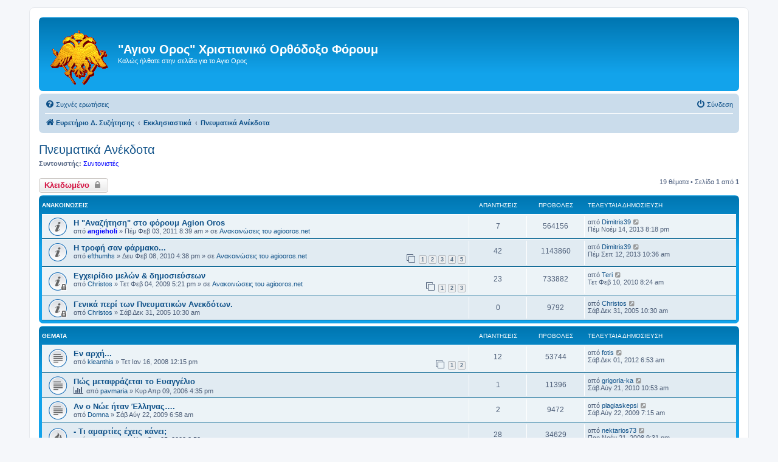

--- FILE ---
content_type: text/html; charset=UTF-8
request_url: https://agiooros.net/forum/viewforum.php?f=15&sid=d60d75b11b907af55a771a437a000d06
body_size: 14487
content:
<!DOCTYPE html>
<html dir="ltr" lang="el">
<head>
<meta charset="utf-8" />
<meta http-equiv="X-UA-Compatible" content="IE=edge">
<meta name="viewport" content="width=device-width, initial-scale=1" />

<title>Πνευματικά Ανέκδοτα - &quot;Αγιον Ορος&quot; Χριστιανικό Ορθόδοξο Φόρουμ</title>

	<link rel="alternate" type="application/atom+xml" title="Τροφοδοσία - &quot;Αγιον Ορος&quot; Χριστιανικό Ορθόδοξο Φόρουμ" href="/forum/app.php/feed?sid=16a1be9ed3ea62ce42cf6496834e3e31">			<link rel="alternate" type="application/atom+xml" title="Τροφοδοσία - Νέα Θέματα" href="/forum/app.php/feed/topics?sid=16a1be9ed3ea62ce42cf6496834e3e31">		<link rel="alternate" type="application/atom+xml" title="Τροφοδοσία - Δ. Συζήτηση - Πνευματικά Ανέκδοτα" href="/forum/app.php/feed/forum/15?sid=16a1be9ed3ea62ce42cf6496834e3e31">		
	<link rel="canonical" href="https://agiooros.net/forum/viewforum.php?f=15">

<!--
	phpBB style name: prosilver
	Based on style:   prosilver (this is the default phpBB3 style)
	Original author:  Tom Beddard ( http://www.subBlue.com/ )
	Modified by:
-->

<link href="./assets/css/font-awesome.min.css?assets_version=85" rel="stylesheet">
<link href="./styles/prosilver/theme/stylesheet.css?assets_version=85" rel="stylesheet">
<link href="./styles/prosilver/theme/el/stylesheet.css?assets_version=85" rel="stylesheet">




<!--[if lte IE 9]>
	<link href="./styles/prosilver/theme/tweaks.css?assets_version=85" rel="stylesheet">
<![endif]-->




<link rel="shortcut icon" href="https://agiooros.net/forum/favicon.ico" />
</head>
<body id="phpbb" class="nojs notouch section-viewforum ltr ">


<div id="wrap" class="wrap">
	<a id="top" class="top-anchor" accesskey="t"></a>
	<div id="page-header">
		<div class="headerbar" role="banner">
					<div class="inner">

			<div id="site-description" class="site-description">
		<a id="logo" class="logo" href="./index.php?sid=16a1be9ed3ea62ce42cf6496834e3e31" title="Ευρετήριο Δ. Συζήτησης">
					<span class="site_logo"></span>
				</a><br><br>
				<h1>&quot;Αγιον Ορος&quot; Χριστιανικό Ορθόδοξο Φόρουμ</h1>
				<p>Καλώς ήλθατε στην σελίδα για το Αγιο Ορος</p>
				<p class="skiplink"><a href="#start_here">Μετάβαση στο περιεχόμενο</a></p>
			</div>

									
			</div>
					</div>
				<div class="navbar" role="navigation">
	<div class="inner">

	<ul id="nav-main" class="nav-main linklist" role="menubar">

		<li id="quick-links" class="quick-links dropdown-container responsive-menu hidden" data-skip-responsive="true">
			<a href="#" class="dropdown-trigger">
				<i class="icon fa-bars fa-fw" aria-hidden="true"></i><span>Γρήγορες συνδέσεις</span>
			</a>
			<div class="dropdown">
				<div class="pointer"><div class="pointer-inner"></div></div>
				<ul class="dropdown-contents" role="menu">
					
					
										<li class="separator"></li>

									</ul>
			</div>
		</li>

				<li data-skip-responsive="true">
			<a href="/forum/app.php/help/faq?sid=16a1be9ed3ea62ce42cf6496834e3e31" rel="help" title="Συνήθεις ερωτήσεις" role="menuitem">
				<i class="icon fa-question-circle fa-fw" aria-hidden="true"></i><span>Συχνές ερωτήσεις</span>
			</a>
		</li>
						
			<li class="rightside"  data-skip-responsive="true">
			<a href="./ucp.php?mode=login&amp;redirect=viewforum.php%3Ff%3D15&amp;sid=16a1be9ed3ea62ce42cf6496834e3e31" title="Σύνδεση" accesskey="x" role="menuitem">
				<i class="icon fa-power-off fa-fw" aria-hidden="true"></i><span>Σύνδεση</span>
			</a>
		</li>
						</ul>

	<ul id="nav-breadcrumbs" class="nav-breadcrumbs linklist navlinks" role="menubar">
				
		
		<li class="breadcrumbs" itemscope itemtype="https://schema.org/BreadcrumbList">

			
							<span class="crumb" itemtype="https://schema.org/ListItem" itemprop="itemListElement" itemscope><a itemprop="item" href="./index.php?sid=16a1be9ed3ea62ce42cf6496834e3e31" accesskey="h" data-navbar-reference="index"><i class="icon fa-home fa-fw"></i><span itemprop="name">Ευρετήριο Δ. Συζήτησης</span></a><meta itemprop="position" content="1" /></span>

											
								<span class="crumb" itemtype="https://schema.org/ListItem" itemprop="itemListElement" itemscope data-forum-id="71"><a itemprop="item" href="./viewforum.php?f=71&amp;sid=16a1be9ed3ea62ce42cf6496834e3e31"><span itemprop="name">Εκκλησιαστικά</span></a><meta itemprop="position" content="2" /></span>
															
								<span class="crumb" itemtype="https://schema.org/ListItem" itemprop="itemListElement" itemscope data-forum-id="15"><a itemprop="item" href="./viewforum.php?f=15&amp;sid=16a1be9ed3ea62ce42cf6496834e3e31"><span itemprop="name">Πνευματικά Ανέκδοτα</span></a><meta itemprop="position" content="3" /></span>
							
					</li>

		
			</ul>

	</div>
</div>
	</div>

	
	<a id="start_here" class="anchor"></a>
	<div id="page-body" class="page-body" role="main">
		
		<h2 class="forum-title"><a href="./viewforum.php?f=15&amp;sid=16a1be9ed3ea62ce42cf6496834e3e31">Πνευματικά Ανέκδοτα</a></h2>
<div>
	<!-- NOTE: remove the style="display: none" when you want to have the forum description on the forum body -->
	<div style="display: none !important;">θεματική ενότητα με Πνευματικά Ανέκδοτα.<br /></div>	<p><strong>Συντονιστής:</strong> <a style="color:#0000FF;" href="./memberlist.php?mode=group&amp;g=7&amp;sid=16a1be9ed3ea62ce42cf6496834e3e31">Συντονιστές</a></p></div>



	<div class="action-bar bar-top">

				
		<a href="./posting.php?mode=post&amp;f=15&amp;sid=16a1be9ed3ea62ce42cf6496834e3e31" class="button" title="Κλειδωμένη Δ. Συζήτηση">
							<span>Κλειδωμένο</span> <i class="icon fa-lock fa-fw" aria-hidden="true"></i>
					</a>
				
	
	<div class="pagination">
				19 θέματα
					&bull; Σελίδα <strong>1</strong> από <strong>1</strong>
			</div>

	</div>




	
			<div class="forumbg announcement">
		<div class="inner">
		<ul class="topiclist">
			<li class="header">
				<dl class="row-item">
					<dt><div class="list-inner">Ανακοινώσεις</div></dt>
					<dd class="posts">Απαντήσεις</dd>
					<dd class="views">Προβολές</dd>
					<dd class="lastpost"><span>Τελευταία δημοσίευση</span></dd>
				</dl>
			</li>
		</ul>
		<ul class="topiclist topics">
	
				<li class="row bg1 global-announce">
						<dl class="row-item global_read">
				<dt title="Δεν υπάρχουν μη αναγνωσμένες δημοσιεύσεις">
										<div class="list-inner">
																		<a href="./viewtopic.php?t=14915&amp;sid=16a1be9ed3ea62ce42cf6496834e3e31" class="topictitle">Η &quot;Αναζήτηση&quot; στο φόρουμ Agion Oros</a>																								<br />
						
												<div class="responsive-show" style="display: none;">
							Τελευταία δημοσίευση από <a href="./memberlist.php?mode=viewprofile&amp;u=3295&amp;sid=16a1be9ed3ea62ce42cf6496834e3e31" class="username">Dimitris39</a> &laquo; <a href="./viewtopic.php?p=228087&amp;sid=16a1be9ed3ea62ce42cf6496834e3e31#p228087" title="Μετάβαση στην τελευταία δημοσίευση"><time datetime="2013-11-14T20:18:31+00:00">Πέμ Νοέμ 14, 2013 8:18 pm</time></a>
							<br />Δημοσιεύτηκε σε <a href="./viewforum.php?f=1&amp;sid=16a1be9ed3ea62ce42cf6496834e3e31">Ανακοινώσεις του agiooros.net</a>						</div>
														<span class="responsive-show left-box" style="display: none;">Απαντήσεις: <strong>7</strong></span>
													
						<div class="topic-poster responsive-hide left-box">
																												από <a href="./memberlist.php?mode=viewprofile&amp;u=3266&amp;sid=16a1be9ed3ea62ce42cf6496834e3e31" style="color: #0000FF;" class="username-coloured">angieholi</a> &raquo; <time datetime="2011-02-03T08:39:55+00:00">Πέμ Φεβ 03, 2011 8:39 am</time>
														 &raquo; σε <a href="./viewforum.php?f=1&amp;sid=16a1be9ed3ea62ce42cf6496834e3e31">Ανακοινώσεις του agiooros.net</a>						</div>

						
											</div>
				</dt>
				<dd class="posts">7 <dfn>Απαντήσεις</dfn></dd>
				<dd class="views">564156 <dfn>Προβολές</dfn></dd>
				<dd class="lastpost">
					<span><dfn>Τελευταία δημοσίευση </dfn>από <a href="./memberlist.php?mode=viewprofile&amp;u=3295&amp;sid=16a1be9ed3ea62ce42cf6496834e3e31" class="username">Dimitris39</a>													<a href="./viewtopic.php?p=228087&amp;sid=16a1be9ed3ea62ce42cf6496834e3e31#p228087" title="Μετάβαση στην τελευταία δημοσίευση">
								<i class="icon fa-external-link-square fa-fw icon-lightgray icon-md" aria-hidden="true"></i><span class="sr-only"></span>
							</a>
												<br /><time datetime="2013-11-14T20:18:31+00:00">Πέμ Νοέμ 14, 2013 8:18 pm</time>
					</span>
				</dd>
			</dl>
					</li>
		
	

	
	
				<li class="row bg2 global-announce">
						<dl class="row-item global_read">
				<dt title="Δεν υπάρχουν μη αναγνωσμένες δημοσιεύσεις">
										<div class="list-inner">
																		<a href="./viewtopic.php?t=12364&amp;sid=16a1be9ed3ea62ce42cf6496834e3e31" class="topictitle">H τροφή σαν φάρμακο...</a>																								<br />
						
												<div class="responsive-show" style="display: none;">
							Τελευταία δημοσίευση από <a href="./memberlist.php?mode=viewprofile&amp;u=3295&amp;sid=16a1be9ed3ea62ce42cf6496834e3e31" class="username">Dimitris39</a> &laquo; <a href="./viewtopic.php?p=225613&amp;sid=16a1be9ed3ea62ce42cf6496834e3e31#p225613" title="Μετάβαση στην τελευταία δημοσίευση"><time datetime="2013-09-12T10:36:03+00:00">Πέμ Σεπ 12, 2013 10:36 am</time></a>
							<br />Δημοσιεύτηκε σε <a href="./viewforum.php?f=1&amp;sid=16a1be9ed3ea62ce42cf6496834e3e31">Ανακοινώσεις του agiooros.net</a>						</div>
														<span class="responsive-show left-box" style="display: none;">Απαντήσεις: <strong>42</strong></span>
													
						<div class="topic-poster responsive-hide left-box">
																												από <a href="./memberlist.php?mode=viewprofile&amp;u=1312&amp;sid=16a1be9ed3ea62ce42cf6496834e3e31" class="username">efthumhs</a> &raquo; <time datetime="2010-02-08T16:38:20+00:00">Δευ Φεβ 08, 2010 4:38 pm</time>
														 &raquo; σε <a href="./viewforum.php?f=1&amp;sid=16a1be9ed3ea62ce42cf6496834e3e31">Ανακοινώσεις του agiooros.net</a>						</div>

												<div class="pagination">
							<span><i class="icon fa-clone fa-fw" aria-hidden="true"></i></span>
							<ul>
															<li><a class="button" href="./viewtopic.php?t=12364&amp;sid=16a1be9ed3ea62ce42cf6496834e3e31">1</a></li>
																							<li><a class="button" href="./viewtopic.php?t=12364&amp;sid=16a1be9ed3ea62ce42cf6496834e3e31&amp;start=10">2</a></li>
																							<li><a class="button" href="./viewtopic.php?t=12364&amp;sid=16a1be9ed3ea62ce42cf6496834e3e31&amp;start=20">3</a></li>
																							<li><a class="button" href="./viewtopic.php?t=12364&amp;sid=16a1be9ed3ea62ce42cf6496834e3e31&amp;start=30">4</a></li>
																							<li><a class="button" href="./viewtopic.php?t=12364&amp;sid=16a1be9ed3ea62ce42cf6496834e3e31&amp;start=40">5</a></li>
																																													</ul>
						</div>
						
											</div>
				</dt>
				<dd class="posts">42 <dfn>Απαντήσεις</dfn></dd>
				<dd class="views">1143860 <dfn>Προβολές</dfn></dd>
				<dd class="lastpost">
					<span><dfn>Τελευταία δημοσίευση </dfn>από <a href="./memberlist.php?mode=viewprofile&amp;u=3295&amp;sid=16a1be9ed3ea62ce42cf6496834e3e31" class="username">Dimitris39</a>													<a href="./viewtopic.php?p=225613&amp;sid=16a1be9ed3ea62ce42cf6496834e3e31#p225613" title="Μετάβαση στην τελευταία δημοσίευση">
								<i class="icon fa-external-link-square fa-fw icon-lightgray icon-md" aria-hidden="true"></i><span class="sr-only"></span>
							</a>
												<br /><time datetime="2013-09-12T10:36:03+00:00">Πέμ Σεπ 12, 2013 10:36 am</time>
					</span>
				</dd>
			</dl>
					</li>
		
	

	
	
				<li class="row bg1 global-announce">
						<dl class="row-item global_read_locked">
				<dt title="Αυτό το θέμα είναι κλειδωμένο, δεν μπορείτε να επεξεργαστείτε δημοσιεύσεις ή να προβείτε σε περαιτέρω απαντήσεις.">
										<div class="list-inner">
																		<a href="./viewtopic.php?t=8526&amp;sid=16a1be9ed3ea62ce42cf6496834e3e31" class="topictitle">Εγχειρίδιο μελών &amp; δημοσιεύσεων</a>																								<br />
						
												<div class="responsive-show" style="display: none;">
							Τελευταία δημοσίευση από <a href="./memberlist.php?mode=viewprofile&amp;u=2602&amp;sid=16a1be9ed3ea62ce42cf6496834e3e31" class="username">Teri</a> &laquo; <a href="./viewtopic.php?p=142519&amp;sid=16a1be9ed3ea62ce42cf6496834e3e31#p142519" title="Μετάβαση στην τελευταία δημοσίευση"><time datetime="2010-02-10T08:24:37+00:00">Τετ Φεβ 10, 2010 8:24 am</time></a>
							<br />Δημοσιεύτηκε σε <a href="./viewforum.php?f=1&amp;sid=16a1be9ed3ea62ce42cf6496834e3e31">Ανακοινώσεις του agiooros.net</a>						</div>
														<span class="responsive-show left-box" style="display: none;">Απαντήσεις: <strong>23</strong></span>
													
						<div class="topic-poster responsive-hide left-box">
																												από <a href="./memberlist.php?mode=viewprofile&amp;u=60&amp;sid=16a1be9ed3ea62ce42cf6496834e3e31" class="username">Christos</a> &raquo; <time datetime="2009-02-04T17:21:08+00:00">Τετ Φεβ 04, 2009 5:21 pm</time>
														 &raquo; σε <a href="./viewforum.php?f=1&amp;sid=16a1be9ed3ea62ce42cf6496834e3e31">Ανακοινώσεις του agiooros.net</a>						</div>

												<div class="pagination">
							<span><i class="icon fa-clone fa-fw" aria-hidden="true"></i></span>
							<ul>
															<li><a class="button" href="./viewtopic.php?t=8526&amp;sid=16a1be9ed3ea62ce42cf6496834e3e31">1</a></li>
																							<li><a class="button" href="./viewtopic.php?t=8526&amp;sid=16a1be9ed3ea62ce42cf6496834e3e31&amp;start=10">2</a></li>
																							<li><a class="button" href="./viewtopic.php?t=8526&amp;sid=16a1be9ed3ea62ce42cf6496834e3e31&amp;start=20">3</a></li>
																																													</ul>
						</div>
						
											</div>
				</dt>
				<dd class="posts">23 <dfn>Απαντήσεις</dfn></dd>
				<dd class="views">733882 <dfn>Προβολές</dfn></dd>
				<dd class="lastpost">
					<span><dfn>Τελευταία δημοσίευση </dfn>από <a href="./memberlist.php?mode=viewprofile&amp;u=2602&amp;sid=16a1be9ed3ea62ce42cf6496834e3e31" class="username">Teri</a>													<a href="./viewtopic.php?p=142519&amp;sid=16a1be9ed3ea62ce42cf6496834e3e31#p142519" title="Μετάβαση στην τελευταία δημοσίευση">
								<i class="icon fa-external-link-square fa-fw icon-lightgray icon-md" aria-hidden="true"></i><span class="sr-only"></span>
							</a>
												<br /><time datetime="2010-02-10T08:24:37+00:00">Τετ Φεβ 10, 2010 8:24 am</time>
					</span>
				</dd>
			</dl>
					</li>
		
	

	
	
				<li class="row bg2 announce">
						<dl class="row-item announce_read_locked">
				<dt title="Αυτό το θέμα είναι κλειδωμένο, δεν μπορείτε να επεξεργαστείτε δημοσιεύσεις ή να προβείτε σε περαιτέρω απαντήσεις.">
										<div class="list-inner">
																		<a href="./viewtopic.php?t=223&amp;sid=16a1be9ed3ea62ce42cf6496834e3e31" class="topictitle">Γενικά περί των Πνευματικών Ανεκδότων.</a>																								<br />
						
												<div class="responsive-show" style="display: none;">
							Τελευταία δημοσίευση από <a href="./memberlist.php?mode=viewprofile&amp;u=60&amp;sid=16a1be9ed3ea62ce42cf6496834e3e31" class="username">Christos</a> &laquo; <a href="./viewtopic.php?p=1183&amp;sid=16a1be9ed3ea62ce42cf6496834e3e31#p1183" title="Μετάβαση στην τελευταία δημοσίευση"><time datetime="2005-12-31T10:30:27+00:00">Σάβ Δεκ 31, 2005 10:30 am</time></a>
													</div>
													
						<div class="topic-poster responsive-hide left-box">
																												από <a href="./memberlist.php?mode=viewprofile&amp;u=60&amp;sid=16a1be9ed3ea62ce42cf6496834e3e31" class="username">Christos</a> &raquo; <time datetime="2005-12-31T10:30:27+00:00">Σάβ Δεκ 31, 2005 10:30 am</time>
																				</div>

						
											</div>
				</dt>
				<dd class="posts">0 <dfn>Απαντήσεις</dfn></dd>
				<dd class="views">9792 <dfn>Προβολές</dfn></dd>
				<dd class="lastpost">
					<span><dfn>Τελευταία δημοσίευση </dfn>από <a href="./memberlist.php?mode=viewprofile&amp;u=60&amp;sid=16a1be9ed3ea62ce42cf6496834e3e31" class="username">Christos</a>													<a href="./viewtopic.php?p=1183&amp;sid=16a1be9ed3ea62ce42cf6496834e3e31#p1183" title="Μετάβαση στην τελευταία δημοσίευση">
								<i class="icon fa-external-link-square fa-fw icon-lightgray icon-md" aria-hidden="true"></i><span class="sr-only"></span>
							</a>
												<br /><time datetime="2005-12-31T10:30:27+00:00">Σάβ Δεκ 31, 2005 10:30 am</time>
					</span>
				</dd>
			</dl>
					</li>
		
	

			</ul>
		</div>
	</div>
	
			<div class="forumbg">
		<div class="inner">
		<ul class="topiclist">
			<li class="header">
				<dl class="row-item">
					<dt><div class="list-inner">Θέματα</div></dt>
					<dd class="posts">Απαντήσεις</dd>
					<dd class="views">Προβολές</dd>
					<dd class="lastpost"><span>Τελευταία δημοσίευση</span></dd>
				</dl>
			</li>
		</ul>
		<ul class="topiclist topics">
	
				<li class="row bg1">
						<dl class="row-item topic_read">
				<dt title="Δεν υπάρχουν μη αναγνωσμένες δημοσιεύσεις">
										<div class="list-inner">
																		<a href="./viewtopic.php?t=5257&amp;sid=16a1be9ed3ea62ce42cf6496834e3e31" class="topictitle">Εν αρχή...</a>																								<br />
						
												<div class="responsive-show" style="display: none;">
							Τελευταία δημοσίευση από <a href="./memberlist.php?mode=viewprofile&amp;u=3464&amp;sid=16a1be9ed3ea62ce42cf6496834e3e31" class="username">fotis</a> &laquo; <a href="./viewtopic.php?p=212914&amp;sid=16a1be9ed3ea62ce42cf6496834e3e31#p212914" title="Μετάβαση στην τελευταία δημοσίευση"><time datetime="2012-12-01T06:53:31+00:00">Σάβ Δεκ 01, 2012 6:53 am</time></a>
													</div>
														<span class="responsive-show left-box" style="display: none;">Απαντήσεις: <strong>12</strong></span>
													
						<div class="topic-poster responsive-hide left-box">
																												από <a href="./memberlist.php?mode=viewprofile&amp;u=1361&amp;sid=16a1be9ed3ea62ce42cf6496834e3e31" class="username">kleanthis</a> &raquo; <time datetime="2008-01-16T12:15:54+00:00">Τετ Ιαν 16, 2008 12:15 pm</time>
																				</div>

												<div class="pagination">
							<span><i class="icon fa-clone fa-fw" aria-hidden="true"></i></span>
							<ul>
															<li><a class="button" href="./viewtopic.php?t=5257&amp;sid=16a1be9ed3ea62ce42cf6496834e3e31">1</a></li>
																							<li><a class="button" href="./viewtopic.php?t=5257&amp;sid=16a1be9ed3ea62ce42cf6496834e3e31&amp;start=10">2</a></li>
																																													</ul>
						</div>
						
											</div>
				</dt>
				<dd class="posts">12 <dfn>Απαντήσεις</dfn></dd>
				<dd class="views">53744 <dfn>Προβολές</dfn></dd>
				<dd class="lastpost">
					<span><dfn>Τελευταία δημοσίευση </dfn>από <a href="./memberlist.php?mode=viewprofile&amp;u=3464&amp;sid=16a1be9ed3ea62ce42cf6496834e3e31" class="username">fotis</a>													<a href="./viewtopic.php?p=212914&amp;sid=16a1be9ed3ea62ce42cf6496834e3e31#p212914" title="Μετάβαση στην τελευταία δημοσίευση">
								<i class="icon fa-external-link-square fa-fw icon-lightgray icon-md" aria-hidden="true"></i><span class="sr-only"></span>
							</a>
												<br /><time datetime="2012-12-01T06:53:31+00:00">Σάβ Δεκ 01, 2012 6:53 am</time>
					</span>
				</dd>
			</dl>
					</li>
		
	

	
	
				<li class="row bg2">
						<dl class="row-item topic_read">
				<dt title="Δεν υπάρχουν μη αναγνωσμένες δημοσιεύσεις">
										<div class="list-inner">
																		<a href="./viewtopic.php?t=551&amp;sid=16a1be9ed3ea62ce42cf6496834e3e31" class="topictitle">Πώς μεταφράζεται το Ευαγγέλιο</a>																								<br />
						
												<div class="responsive-show" style="display: none;">
							Τελευταία δημοσίευση από <a href="./memberlist.php?mode=viewprofile&amp;u=3234&amp;sid=16a1be9ed3ea62ce42cf6496834e3e31" class="username">grigoria-ka</a> &laquo; <a href="./viewtopic.php?p=156146&amp;sid=16a1be9ed3ea62ce42cf6496834e3e31#p156146" title="Μετάβαση στην τελευταία δημοσίευση"><time datetime="2010-08-21T10:53:57+00:00">Σάβ Αύγ 21, 2010 10:53 am</time></a>
													</div>
														<span class="responsive-show left-box" style="display: none;">Απαντήσεις: <strong>1</strong></span>
													
						<div class="topic-poster responsive-hide left-box">
							<i class="icon fa-bar-chart fa-fw" aria-hidden="true"></i>																					από <a href="./memberlist.php?mode=viewprofile&amp;u=309&amp;sid=16a1be9ed3ea62ce42cf6496834e3e31" class="username">pavmaria</a> &raquo; <time datetime="2006-04-09T16:35:08+00:00">Κυρ Απρ 09, 2006 4:35 pm</time>
																				</div>

						
											</div>
				</dt>
				<dd class="posts">1 <dfn>Απαντήσεις</dfn></dd>
				<dd class="views">11396 <dfn>Προβολές</dfn></dd>
				<dd class="lastpost">
					<span><dfn>Τελευταία δημοσίευση </dfn>από <a href="./memberlist.php?mode=viewprofile&amp;u=3234&amp;sid=16a1be9ed3ea62ce42cf6496834e3e31" class="username">grigoria-ka</a>													<a href="./viewtopic.php?p=156146&amp;sid=16a1be9ed3ea62ce42cf6496834e3e31#p156146" title="Μετάβαση στην τελευταία δημοσίευση">
								<i class="icon fa-external-link-square fa-fw icon-lightgray icon-md" aria-hidden="true"></i><span class="sr-only"></span>
							</a>
												<br /><time datetime="2010-08-21T10:53:57+00:00">Σάβ Αύγ 21, 2010 10:53 am</time>
					</span>
				</dd>
			</dl>
					</li>
		
	

	
	
				<li class="row bg1">
						<dl class="row-item topic_read">
				<dt title="Δεν υπάρχουν μη αναγνωσμένες δημοσιεύσεις">
										<div class="list-inner">
																		<a href="./viewtopic.php?t=10489&amp;sid=16a1be9ed3ea62ce42cf6496834e3e31" class="topictitle">Aν ο Νώε ήταν Έλληνας….</a>																								<br />
						
												<div class="responsive-show" style="display: none;">
							Τελευταία δημοσίευση από <a href="./memberlist.php?mode=viewprofile&amp;u=2060&amp;sid=16a1be9ed3ea62ce42cf6496834e3e31" class="username">plagiaskepsi</a> &laquo; <a href="./viewtopic.php?p=124954&amp;sid=16a1be9ed3ea62ce42cf6496834e3e31#p124954" title="Μετάβαση στην τελευταία δημοσίευση"><time datetime="2009-08-22T07:15:41+00:00">Σάβ Αύγ 22, 2009 7:15 am</time></a>
													</div>
														<span class="responsive-show left-box" style="display: none;">Απαντήσεις: <strong>2</strong></span>
													
						<div class="topic-poster responsive-hide left-box">
																												από <a href="./memberlist.php?mode=viewprofile&amp;u=713&amp;sid=16a1be9ed3ea62ce42cf6496834e3e31" class="username">Domna</a> &raquo; <time datetime="2009-08-22T06:58:11+00:00">Σάβ Αύγ 22, 2009 6:58 am</time>
																				</div>

						
											</div>
				</dt>
				<dd class="posts">2 <dfn>Απαντήσεις</dfn></dd>
				<dd class="views">9472 <dfn>Προβολές</dfn></dd>
				<dd class="lastpost">
					<span><dfn>Τελευταία δημοσίευση </dfn>από <a href="./memberlist.php?mode=viewprofile&amp;u=2060&amp;sid=16a1be9ed3ea62ce42cf6496834e3e31" class="username">plagiaskepsi</a>													<a href="./viewtopic.php?p=124954&amp;sid=16a1be9ed3ea62ce42cf6496834e3e31#p124954" title="Μετάβαση στην τελευταία δημοσίευση">
								<i class="icon fa-external-link-square fa-fw icon-lightgray icon-md" aria-hidden="true"></i><span class="sr-only"></span>
							</a>
												<br /><time datetime="2009-08-22T07:15:41+00:00">Σάβ Αύγ 22, 2009 7:15 am</time>
					</span>
				</dd>
			</dl>
					</li>
		
	

	
	
				<li class="row bg2">
						<dl class="row-item topic_read_hot">
				<dt title="Δεν υπάρχουν μη αναγνωσμένες δημοσιεύσεις">
										<div class="list-inner">
																		<a href="./viewtopic.php?t=7319&amp;sid=16a1be9ed3ea62ce42cf6496834e3e31" class="topictitle">- Τι αμαρτίες έχεις κάνει;</a>																								<br />
						
												<div class="responsive-show" style="display: none;">
							Τελευταία δημοσίευση από <a href="./memberlist.php?mode=viewprofile&amp;u=467&amp;sid=16a1be9ed3ea62ce42cf6496834e3e31" class="username">nektarios73</a> &laquo; <a href="./viewtopic.php?p=91572&amp;sid=16a1be9ed3ea62ce42cf6496834e3e31#p91572" title="Μετάβαση στην τελευταία δημοσίευση"><time datetime="2008-11-21T21:31:08+00:00">Παρ Νοέμ 21, 2008 9:31 pm</time></a>
													</div>
														<span class="responsive-show left-box" style="display: none;">Απαντήσεις: <strong>28</strong></span>
													
						<div class="topic-poster responsive-hide left-box">
																												από <a href="./memberlist.php?mode=viewprofile&amp;u=2705&amp;sid=16a1be9ed3ea62ce42cf6496834e3e31" class="username">panosgreece</a> &raquo; <time datetime="2008-10-05T15:53:53+00:00">Κυρ Οκτ 05, 2008 3:53 pm</time>
																				</div>

												<div class="pagination">
							<span><i class="icon fa-clone fa-fw" aria-hidden="true"></i></span>
							<ul>
															<li><a class="button" href="./viewtopic.php?t=7319&amp;sid=16a1be9ed3ea62ce42cf6496834e3e31">1</a></li>
																							<li><a class="button" href="./viewtopic.php?t=7319&amp;sid=16a1be9ed3ea62ce42cf6496834e3e31&amp;start=10">2</a></li>
																							<li><a class="button" href="./viewtopic.php?t=7319&amp;sid=16a1be9ed3ea62ce42cf6496834e3e31&amp;start=20">3</a></li>
																																													</ul>
						</div>
						
											</div>
				</dt>
				<dd class="posts">28 <dfn>Απαντήσεις</dfn></dd>
				<dd class="views">34629 <dfn>Προβολές</dfn></dd>
				<dd class="lastpost">
					<span><dfn>Τελευταία δημοσίευση </dfn>από <a href="./memberlist.php?mode=viewprofile&amp;u=467&amp;sid=16a1be9ed3ea62ce42cf6496834e3e31" class="username">nektarios73</a>													<a href="./viewtopic.php?p=91572&amp;sid=16a1be9ed3ea62ce42cf6496834e3e31#p91572" title="Μετάβαση στην τελευταία δημοσίευση">
								<i class="icon fa-external-link-square fa-fw icon-lightgray icon-md" aria-hidden="true"></i><span class="sr-only"></span>
							</a>
												<br /><time datetime="2008-11-21T21:31:08+00:00">Παρ Νοέμ 21, 2008 9:31 pm</time>
					</span>
				</dd>
			</dl>
					</li>
		
	

	
	
				<li class="row bg1">
						<dl class="row-item topic_read">
				<dt title="Δεν υπάρχουν μη αναγνωσμένες δημοσιεύσεις">
										<div class="list-inner">
																		<a href="./viewtopic.php?t=2251&amp;sid=16a1be9ed3ea62ce42cf6496834e3e31" class="topictitle">Ανέκδοτο: Η Ελληνική Κόλαση...</a>																								<br />
						
												<div class="responsive-show" style="display: none;">
							Τελευταία δημοσίευση από <a href="./memberlist.php?mode=viewprofile&amp;u=633&amp;sid=16a1be9ed3ea62ce42cf6496834e3e31" class="username">theodora</a> &laquo; <a href="./viewtopic.php?p=85619&amp;sid=16a1be9ed3ea62ce42cf6496834e3e31#p85619" title="Μετάβαση στην τελευταία δημοσίευση"><time datetime="2008-09-14T15:22:31+00:00">Κυρ Σεπ 14, 2008 3:22 pm</time></a>
													</div>
														<span class="responsive-show left-box" style="display: none;">Απαντήσεις: <strong>4</strong></span>
													
						<div class="topic-poster responsive-hide left-box">
																												από <a href="./memberlist.php?mode=viewprofile&amp;u=60&amp;sid=16a1be9ed3ea62ce42cf6496834e3e31" class="username">Christos</a> &raquo; <time datetime="2006-12-24T04:58:19+00:00">Κυρ Δεκ 24, 2006 4:58 am</time>
																				</div>

						
											</div>
				</dt>
				<dd class="posts">4 <dfn>Απαντήσεις</dfn></dd>
				<dd class="views">12690 <dfn>Προβολές</dfn></dd>
				<dd class="lastpost">
					<span><dfn>Τελευταία δημοσίευση </dfn>από <a href="./memberlist.php?mode=viewprofile&amp;u=633&amp;sid=16a1be9ed3ea62ce42cf6496834e3e31" class="username">theodora</a>													<a href="./viewtopic.php?p=85619&amp;sid=16a1be9ed3ea62ce42cf6496834e3e31#p85619" title="Μετάβαση στην τελευταία δημοσίευση">
								<i class="icon fa-external-link-square fa-fw icon-lightgray icon-md" aria-hidden="true"></i><span class="sr-only"></span>
							</a>
												<br /><time datetime="2008-09-14T15:22:31+00:00">Κυρ Σεπ 14, 2008 3:22 pm</time>
					</span>
				</dd>
			</dl>
					</li>
		
	

	
	
				<li class="row bg2">
						<dl class="row-item topic_read">
				<dt title="Δεν υπάρχουν μη αναγνωσμένες δημοσιεύσεις">
										<div class="list-inner">
																		<a href="./viewtopic.php?t=6704&amp;sid=16a1be9ed3ea62ce42cf6496834e3e31" class="topictitle">Ο Μοναχος και ο διαβολος</a>																								<br />
						
												<div class="responsive-show" style="display: none;">
							Τελευταία δημοσίευση από <a href="./memberlist.php?mode=viewprofile&amp;u=2228&amp;sid=16a1be9ed3ea62ce42cf6496834e3e31" class="username">thomas25</a> &laquo; <a href="./viewtopic.php?p=80816&amp;sid=16a1be9ed3ea62ce42cf6496834e3e31#p80816" title="Μετάβαση στην τελευταία δημοσίευση"><time datetime="2008-07-22T04:57:53+00:00">Τρί Ιούλ 22, 2008 4:57 am</time></a>
													</div>
														<span class="responsive-show left-box" style="display: none;">Απαντήσεις: <strong>11</strong></span>
													
						<div class="topic-poster responsive-hide left-box">
																												από <a href="./memberlist.php?mode=viewprofile&amp;u=2228&amp;sid=16a1be9ed3ea62ce42cf6496834e3e31" class="username">thomas25</a> &raquo; <time datetime="2008-07-21T16:35:55+00:00">Δευ Ιούλ 21, 2008 4:35 pm</time>
																				</div>

												<div class="pagination">
							<span><i class="icon fa-clone fa-fw" aria-hidden="true"></i></span>
							<ul>
															<li><a class="button" href="./viewtopic.php?t=6704&amp;sid=16a1be9ed3ea62ce42cf6496834e3e31">1</a></li>
																							<li><a class="button" href="./viewtopic.php?t=6704&amp;sid=16a1be9ed3ea62ce42cf6496834e3e31&amp;start=10">2</a></li>
																																													</ul>
						</div>
						
											</div>
				</dt>
				<dd class="posts">11 <dfn>Απαντήσεις</dfn></dd>
				<dd class="views">20233 <dfn>Προβολές</dfn></dd>
				<dd class="lastpost">
					<span><dfn>Τελευταία δημοσίευση </dfn>από <a href="./memberlist.php?mode=viewprofile&amp;u=2228&amp;sid=16a1be9ed3ea62ce42cf6496834e3e31" class="username">thomas25</a>													<a href="./viewtopic.php?p=80816&amp;sid=16a1be9ed3ea62ce42cf6496834e3e31#p80816" title="Μετάβαση στην τελευταία δημοσίευση">
								<i class="icon fa-external-link-square fa-fw icon-lightgray icon-md" aria-hidden="true"></i><span class="sr-only"></span>
							</a>
												<br /><time datetime="2008-07-22T04:57:53+00:00">Τρί Ιούλ 22, 2008 4:57 am</time>
					</span>
				</dd>
			</dl>
					</li>
		
	

	
	
				<li class="row bg1">
						<dl class="row-item topic_read">
				<dt title="Δεν υπάρχουν μη αναγνωσμένες δημοσιεύσεις">
										<div class="list-inner">
																		<a href="./viewtopic.php?t=6429&amp;sid=16a1be9ed3ea62ce42cf6496834e3e31" class="topictitle">Κάτι για το &quot;Μέσον&quot; (ανέκδοτο)</a>																								<br />
						
												<div class="responsive-show" style="display: none;">
							Τελευταία δημοσίευση από <a href="./memberlist.php?mode=viewprofile&amp;u=2060&amp;sid=16a1be9ed3ea62ce42cf6496834e3e31" class="username">plagiaskepsi</a> &laquo; <a href="./viewtopic.php?p=77039&amp;sid=16a1be9ed3ea62ce42cf6496834e3e31#p77039" title="Μετάβαση στην τελευταία δημοσίευση"><time datetime="2008-06-20T21:40:57+00:00">Παρ Ιουν 20, 2008 9:40 pm</time></a>
													</div>
														<span class="responsive-show left-box" style="display: none;">Απαντήσεις: <strong>1</strong></span>
													
						<div class="topic-poster responsive-hide left-box">
																												από <a href="./memberlist.php?mode=viewprofile&amp;u=2060&amp;sid=16a1be9ed3ea62ce42cf6496834e3e31" class="username">plagiaskepsi</a> &raquo; <time datetime="2008-06-20T21:38:43+00:00">Παρ Ιουν 20, 2008 9:38 pm</time>
																				</div>

						
											</div>
				</dt>
				<dd class="posts">1 <dfn>Απαντήσεις</dfn></dd>
				<dd class="views">9313 <dfn>Προβολές</dfn></dd>
				<dd class="lastpost">
					<span><dfn>Τελευταία δημοσίευση </dfn>από <a href="./memberlist.php?mode=viewprofile&amp;u=2060&amp;sid=16a1be9ed3ea62ce42cf6496834e3e31" class="username">plagiaskepsi</a>													<a href="./viewtopic.php?p=77039&amp;sid=16a1be9ed3ea62ce42cf6496834e3e31#p77039" title="Μετάβαση στην τελευταία δημοσίευση">
								<i class="icon fa-external-link-square fa-fw icon-lightgray icon-md" aria-hidden="true"></i><span class="sr-only"></span>
							</a>
												<br /><time datetime="2008-06-20T21:40:57+00:00">Παρ Ιουν 20, 2008 9:40 pm</time>
					</span>
				</dd>
			</dl>
					</li>
		
	

	
	
				<li class="row bg2">
						<dl class="row-item topic_read">
				<dt title="Δεν υπάρχουν μη αναγνωσμένες δημοσιεύσεις">
										<div class="list-inner">
																		<a href="./viewtopic.php?t=6412&amp;sid=16a1be9ed3ea62ce42cf6496834e3e31" class="topictitle">Για μια υπακοή ζούμε</a>																								<br />
						
												<div class="responsive-show" style="display: none;">
							Τελευταία δημοσίευση από <a href="./memberlist.php?mode=viewprofile&amp;u=2466&amp;sid=16a1be9ed3ea62ce42cf6496834e3e31" class="username">alithis</a> &laquo; <a href="./viewtopic.php?p=76955&amp;sid=16a1be9ed3ea62ce42cf6496834e3e31#p76955" title="Μετάβαση στην τελευταία δημοσίευση"><time datetime="2008-06-20T11:01:35+00:00">Παρ Ιουν 20, 2008 11:01 am</time></a>
													</div>
														<span class="responsive-show left-box" style="display: none;">Απαντήσεις: <strong>2</strong></span>
													
						<div class="topic-poster responsive-hide left-box">
																												από <a href="./memberlist.php?mode=viewprofile&amp;u=2060&amp;sid=16a1be9ed3ea62ce42cf6496834e3e31" class="username">plagiaskepsi</a> &raquo; <time datetime="2008-06-19T13:40:14+00:00">Πέμ Ιουν 19, 2008 1:40 pm</time>
																				</div>

						
											</div>
				</dt>
				<dd class="posts">2 <dfn>Απαντήσεις</dfn></dd>
				<dd class="views">10016 <dfn>Προβολές</dfn></dd>
				<dd class="lastpost">
					<span><dfn>Τελευταία δημοσίευση </dfn>από <a href="./memberlist.php?mode=viewprofile&amp;u=2466&amp;sid=16a1be9ed3ea62ce42cf6496834e3e31" class="username">alithis</a>													<a href="./viewtopic.php?p=76955&amp;sid=16a1be9ed3ea62ce42cf6496834e3e31#p76955" title="Μετάβαση στην τελευταία δημοσίευση">
								<i class="icon fa-external-link-square fa-fw icon-lightgray icon-md" aria-hidden="true"></i><span class="sr-only"></span>
							</a>
												<br /><time datetime="2008-06-20T11:01:35+00:00">Παρ Ιουν 20, 2008 11:01 am</time>
					</span>
				</dd>
			</dl>
					</li>
		
	

	
	
				<li class="row bg1">
						<dl class="row-item topic_read">
				<dt title="Δεν υπάρχουν μη αναγνωσμένες δημοσιεύσεις">
										<div class="list-inner">
																		<a href="./viewtopic.php?t=5914&amp;sid=16a1be9ed3ea62ce42cf6496834e3e31" class="topictitle">τεστ - με δίδαγμα...</a>																								<br />
						
												<div class="responsive-show" style="display: none;">
							Τελευταία δημοσίευση από <a href="./memberlist.php?mode=viewprofile&amp;u=1865&amp;sid=16a1be9ed3ea62ce42cf6496834e3e31" class="username">aposal</a> &laquo; <a href="./viewtopic.php?p=70881&amp;sid=16a1be9ed3ea62ce42cf6496834e3e31#p70881" title="Μετάβαση στην τελευταία δημοσίευση"><time datetime="2008-04-16T09:16:58+00:00">Τετ Απρ 16, 2008 9:16 am</time></a>
													</div>
														<span class="responsive-show left-box" style="display: none;">Απαντήσεις: <strong>4</strong></span>
													
						<div class="topic-poster responsive-hide left-box">
																												από <a href="./memberlist.php?mode=viewprofile&amp;u=2614&amp;sid=16a1be9ed3ea62ce42cf6496834e3e31" class="username">despinael</a> &raquo; <time datetime="2008-04-15T22:09:20+00:00">Τρί Απρ 15, 2008 10:09 pm</time>
																				</div>

						
											</div>
				</dt>
				<dd class="posts">4 <dfn>Απαντήσεις</dfn></dd>
				<dd class="views">12041 <dfn>Προβολές</dfn></dd>
				<dd class="lastpost">
					<span><dfn>Τελευταία δημοσίευση </dfn>από <a href="./memberlist.php?mode=viewprofile&amp;u=1865&amp;sid=16a1be9ed3ea62ce42cf6496834e3e31" class="username">aposal</a>													<a href="./viewtopic.php?p=70881&amp;sid=16a1be9ed3ea62ce42cf6496834e3e31#p70881" title="Μετάβαση στην τελευταία δημοσίευση">
								<i class="icon fa-external-link-square fa-fw icon-lightgray icon-md" aria-hidden="true"></i><span class="sr-only"></span>
							</a>
												<br /><time datetime="2008-04-16T09:16:58+00:00">Τετ Απρ 16, 2008 9:16 am</time>
					</span>
				</dd>
			</dl>
					</li>
		
	

	
	
				<li class="row bg2">
						<dl class="row-item topic_read">
				<dt title="Δεν υπάρχουν μη αναγνωσμένες δημοσιεύσεις">
										<div class="list-inner">
																		<a href="./viewtopic.php?t=5353&amp;sid=16a1be9ed3ea62ce42cf6496834e3e31" class="topictitle">ανέκδοτο - πώς λειτουργεί ένα φόρουμ</a>																								<br />
						
												<div class="responsive-show" style="display: none;">
							Τελευταία δημοσίευση από <a href="./memberlist.php?mode=viewprofile&amp;u=2495&amp;sid=16a1be9ed3ea62ce42cf6496834e3e31" class="username">Ierodiakonos</a> &laquo; <a href="./viewtopic.php?p=64169&amp;sid=16a1be9ed3ea62ce42cf6496834e3e31#p64169" title="Μετάβαση στην τελευταία δημοσίευση"><time datetime="2008-01-31T17:34:19+00:00">Πέμ Ιαν 31, 2008 5:34 pm</time></a>
													</div>
														<span class="responsive-show left-box" style="display: none;">Απαντήσεις: <strong>2</strong></span>
													
						<div class="topic-poster responsive-hide left-box">
																												από <a href="./memberlist.php?mode=viewprofile&amp;u=2140&amp;sid=16a1be9ed3ea62ce42cf6496834e3e31" class="username">vic</a> &raquo; <time datetime="2008-01-31T16:16:47+00:00">Πέμ Ιαν 31, 2008 4:16 pm</time>
																				</div>

						
											</div>
				</dt>
				<dd class="posts">2 <dfn>Απαντήσεις</dfn></dd>
				<dd class="views">9786 <dfn>Προβολές</dfn></dd>
				<dd class="lastpost">
					<span><dfn>Τελευταία δημοσίευση </dfn>από <a href="./memberlist.php?mode=viewprofile&amp;u=2495&amp;sid=16a1be9ed3ea62ce42cf6496834e3e31" class="username">Ierodiakonos</a>													<a href="./viewtopic.php?p=64169&amp;sid=16a1be9ed3ea62ce42cf6496834e3e31#p64169" title="Μετάβαση στην τελευταία δημοσίευση">
								<i class="icon fa-external-link-square fa-fw icon-lightgray icon-md" aria-hidden="true"></i><span class="sr-only"></span>
							</a>
												<br /><time datetime="2008-01-31T17:34:19+00:00">Πέμ Ιαν 31, 2008 5:34 pm</time>
					</span>
				</dd>
			</dl>
					</li>
		
	

	
	
				<li class="row bg1">
						<dl class="row-item topic_read">
				<dt title="Δεν υπάρχουν μη αναγνωσμένες δημοσιεύσεις">
										<div class="list-inner">
																		<a href="./viewtopic.php?t=1817&amp;sid=16a1be9ed3ea62ce42cf6496834e3e31" class="topictitle">Ανέκδοτο περί της Εκκλησιαστικής μας πραγματικότητας.</a>																								<br />
						
												<div class="responsive-show" style="display: none;">
							Τελευταία δημοσίευση από <a href="./memberlist.php?mode=viewprofile&amp;u=60&amp;sid=16a1be9ed3ea62ce42cf6496834e3e31" class="username">Christos</a> &laquo; <a href="./viewtopic.php?p=14513&amp;sid=16a1be9ed3ea62ce42cf6496834e3e31#p14513" title="Μετάβαση στην τελευταία δημοσίευση"><time datetime="2006-11-21T05:20:05+00:00">Τρί Νοέμ 21, 2006 5:20 am</time></a>
													</div>
													
						<div class="topic-poster responsive-hide left-box">
							<i class="icon fa-bar-chart fa-fw" aria-hidden="true"></i>																					από <a href="./memberlist.php?mode=viewprofile&amp;u=60&amp;sid=16a1be9ed3ea62ce42cf6496834e3e31" class="username">Christos</a> &raquo; <time datetime="2006-11-21T05:20:05+00:00">Τρί Νοέμ 21, 2006 5:20 am</time>
																				</div>

						
											</div>
				</dt>
				<dd class="posts">0 <dfn>Απαντήσεις</dfn></dd>
				<dd class="views">9495 <dfn>Προβολές</dfn></dd>
				<dd class="lastpost">
					<span><dfn>Τελευταία δημοσίευση </dfn>από <a href="./memberlist.php?mode=viewprofile&amp;u=60&amp;sid=16a1be9ed3ea62ce42cf6496834e3e31" class="username">Christos</a>													<a href="./viewtopic.php?p=14513&amp;sid=16a1be9ed3ea62ce42cf6496834e3e31#p14513" title="Μετάβαση στην τελευταία δημοσίευση">
								<i class="icon fa-external-link-square fa-fw icon-lightgray icon-md" aria-hidden="true"></i><span class="sr-only"></span>
							</a>
												<br /><time datetime="2006-11-21T05:20:05+00:00">Τρί Νοέμ 21, 2006 5:20 am</time>
					</span>
				</dd>
			</dl>
					</li>
		
	

	
	
				<li class="row bg2">
						<dl class="row-item topic_read">
				<dt title="Δεν υπάρχουν μη αναγνωσμένες δημοσιεύσεις">
										<div class="list-inner">
																		<a href="./viewtopic.php?t=1515&amp;sid=16a1be9ed3ea62ce42cf6496834e3e31" class="topictitle">Ανέκδοτο : Άλλα τα μέτρα του Θεού</a>																								<br />
						
												<div class="responsive-show" style="display: none;">
							Τελευταία δημοσίευση από <a href="./memberlist.php?mode=viewprofile&amp;u=1020&amp;sid=16a1be9ed3ea62ce42cf6496834e3e31" class="username">emilgr</a> &laquo; <a href="./viewtopic.php?p=10611&amp;sid=16a1be9ed3ea62ce42cf6496834e3e31#p10611" title="Μετάβαση στην τελευταία δημοσίευση"><time datetime="2006-10-17T16:11:47+00:00">Τρί Οκτ 17, 2006 4:11 pm</time></a>
													</div>
														<span class="responsive-show left-box" style="display: none;">Απαντήσεις: <strong>4</strong></span>
													
						<div class="topic-poster responsive-hide left-box">
																												από <a href="./memberlist.php?mode=viewprofile&amp;u=979&amp;sid=16a1be9ed3ea62ce42cf6496834e3e31" class="username">123</a> &raquo; <time datetime="2006-10-17T12:33:57+00:00">Τρί Οκτ 17, 2006 12:33 pm</time>
																				</div>

						
											</div>
				</dt>
				<dd class="posts">4 <dfn>Απαντήσεις</dfn></dd>
				<dd class="views">11046 <dfn>Προβολές</dfn></dd>
				<dd class="lastpost">
					<span><dfn>Τελευταία δημοσίευση </dfn>από <a href="./memberlist.php?mode=viewprofile&amp;u=1020&amp;sid=16a1be9ed3ea62ce42cf6496834e3e31" class="username">emilgr</a>													<a href="./viewtopic.php?p=10611&amp;sid=16a1be9ed3ea62ce42cf6496834e3e31#p10611" title="Μετάβαση στην τελευταία δημοσίευση">
								<i class="icon fa-external-link-square fa-fw icon-lightgray icon-md" aria-hidden="true"></i><span class="sr-only"></span>
							</a>
												<br /><time datetime="2006-10-17T16:11:47+00:00">Τρί Οκτ 17, 2006 4:11 pm</time>
					</span>
				</dd>
			</dl>
					</li>
		
	

	
	
				<li class="row bg1">
						<dl class="row-item topic_read">
				<dt title="Δεν υπάρχουν μη αναγνωσμένες δημοσιεύσεις">
										<div class="list-inner">
																		<a href="./viewtopic.php?t=887&amp;sid=16a1be9ed3ea62ce42cf6496834e3e31" class="topictitle">Ανέκδοτο: Η Άναρχη Ορθοδοξία.</a>																								<br />
						
												<div class="responsive-show" style="display: none;">
							Τελευταία δημοσίευση από <a href="./memberlist.php?mode=viewprofile&amp;u=60&amp;sid=16a1be9ed3ea62ce42cf6496834e3e31" class="username">Christos</a> &laquo; <a href="./viewtopic.php?p=5488&amp;sid=16a1be9ed3ea62ce42cf6496834e3e31#p5488" title="Μετάβαση στην τελευταία δημοσίευση"><time datetime="2006-06-23T15:24:20+00:00">Παρ Ιουν 23, 2006 3:24 pm</time></a>
													</div>
													
						<div class="topic-poster responsive-hide left-box">
							<i class="icon fa-bar-chart fa-fw" aria-hidden="true"></i>																					από <a href="./memberlist.php?mode=viewprofile&amp;u=60&amp;sid=16a1be9ed3ea62ce42cf6496834e3e31" class="username">Christos</a> &raquo; <time datetime="2006-06-23T15:24:20+00:00">Παρ Ιουν 23, 2006 3:24 pm</time>
																				</div>

						
											</div>
				</dt>
				<dd class="posts">0 <dfn>Απαντήσεις</dfn></dd>
				<dd class="views">9778 <dfn>Προβολές</dfn></dd>
				<dd class="lastpost">
					<span><dfn>Τελευταία δημοσίευση </dfn>από <a href="./memberlist.php?mode=viewprofile&amp;u=60&amp;sid=16a1be9ed3ea62ce42cf6496834e3e31" class="username">Christos</a>													<a href="./viewtopic.php?p=5488&amp;sid=16a1be9ed3ea62ce42cf6496834e3e31#p5488" title="Μετάβαση στην τελευταία δημοσίευση">
								<i class="icon fa-external-link-square fa-fw icon-lightgray icon-md" aria-hidden="true"></i><span class="sr-only"></span>
							</a>
												<br /><time datetime="2006-06-23T15:24:20+00:00">Παρ Ιουν 23, 2006 3:24 pm</time>
					</span>
				</dd>
			</dl>
					</li>
		
	

	
	
				<li class="row bg2">
						<dl class="row-item topic_read">
				<dt title="Δεν υπάρχουν μη αναγνωσμένες δημοσιεύσεις">
										<div class="list-inner">
																		<a href="./viewtopic.php?t=533&amp;sid=16a1be9ed3ea62ce42cf6496834e3e31" class="topictitle">Κοιμητήριο</a>																								<br />
						
												<div class="responsive-show" style="display: none;">
							Τελευταία δημοσίευση από <a href="./memberlist.php?mode=viewprofile&amp;u=234&amp;sid=16a1be9ed3ea62ce42cf6496834e3e31" class="username">Philokalikos</a> &laquo; <a href="./viewtopic.php?p=3781&amp;sid=16a1be9ed3ea62ce42cf6496834e3e31#p3781" title="Μετάβαση στην τελευταία δημοσίευση"><time datetime="2006-04-07T19:40:10+00:00">Παρ Απρ 07, 2006 7:40 pm</time></a>
													</div>
														<span class="responsive-show left-box" style="display: none;">Απαντήσεις: <strong>2</strong></span>
													
						<div class="topic-poster responsive-hide left-box">
																												από <a href="./memberlist.php?mode=viewprofile&amp;u=309&amp;sid=16a1be9ed3ea62ce42cf6496834e3e31" class="username">pavmaria</a> &raquo; <time datetime="2006-04-07T16:09:36+00:00">Παρ Απρ 07, 2006 4:09 pm</time>
																				</div>

						
											</div>
				</dt>
				<dd class="posts">2 <dfn>Απαντήσεις</dfn></dd>
				<dd class="views">11748 <dfn>Προβολές</dfn></dd>
				<dd class="lastpost">
					<span><dfn>Τελευταία δημοσίευση </dfn>από <a href="./memberlist.php?mode=viewprofile&amp;u=234&amp;sid=16a1be9ed3ea62ce42cf6496834e3e31" class="username">Philokalikos</a>													<a href="./viewtopic.php?p=3781&amp;sid=16a1be9ed3ea62ce42cf6496834e3e31#p3781" title="Μετάβαση στην τελευταία δημοσίευση">
								<i class="icon fa-external-link-square fa-fw icon-lightgray icon-md" aria-hidden="true"></i><span class="sr-only"></span>
							</a>
												<br /><time datetime="2006-04-07T19:40:10+00:00">Παρ Απρ 07, 2006 7:40 pm</time>
					</span>
				</dd>
			</dl>
					</li>
		
	

	
	
				<li class="row bg1">
						<dl class="row-item topic_read">
				<dt title="Δεν υπάρχουν μη αναγνωσμένες δημοσιεύσεις">
										<div class="list-inner">
																		<a href="./viewtopic.php?t=432&amp;sid=16a1be9ed3ea62ce42cf6496834e3e31" class="topictitle">Ο παππούς που δεν ήθελε να πεθάνει...</a>																								<br />
						
												<div class="responsive-show" style="display: none;">
							Τελευταία δημοσίευση από <a href="./memberlist.php?mode=viewprofile&amp;u=60&amp;sid=16a1be9ed3ea62ce42cf6496834e3e31" class="username">Christos</a> &laquo; <a href="./viewtopic.php?p=3278&amp;sid=16a1be9ed3ea62ce42cf6496834e3e31#p3278" title="Μετάβαση στην τελευταία δημοσίευση"><time datetime="2006-04-02T03:01:31+00:00">Κυρ Απρ 02, 2006 3:01 am</time></a>
													</div>
														<span class="responsive-show left-box" style="display: none;">Απαντήσεις: <strong>4</strong></span>
													
						<div class="topic-poster responsive-hide left-box">
							<i class="icon fa-bar-chart fa-fw" aria-hidden="true"></i>																					από <a href="./memberlist.php?mode=viewprofile&amp;u=706&amp;sid=16a1be9ed3ea62ce42cf6496834e3e31" class="username">spetzouras</a> &raquo; <time datetime="2006-03-27T09:08:57+00:00">Δευ Μαρ 27, 2006 9:08 am</time>
																				</div>

						
											</div>
				</dt>
				<dd class="posts">4 <dfn>Απαντήσεις</dfn></dd>
				<dd class="views">13519 <dfn>Προβολές</dfn></dd>
				<dd class="lastpost">
					<span><dfn>Τελευταία δημοσίευση </dfn>από <a href="./memberlist.php?mode=viewprofile&amp;u=60&amp;sid=16a1be9ed3ea62ce42cf6496834e3e31" class="username">Christos</a>													<a href="./viewtopic.php?p=3278&amp;sid=16a1be9ed3ea62ce42cf6496834e3e31#p3278" title="Μετάβαση στην τελευταία δημοσίευση">
								<i class="icon fa-external-link-square fa-fw icon-lightgray icon-md" aria-hidden="true"></i><span class="sr-only"></span>
							</a>
												<br /><time datetime="2006-04-02T03:01:31+00:00">Κυρ Απρ 02, 2006 3:01 am</time>
					</span>
				</dd>
			</dl>
					</li>
		
	

	
	
				<li class="row bg2">
						<dl class="row-item topic_read">
				<dt title="Δεν υπάρχουν μη αναγνωσμένες δημοσιεύσεις">
										<div class="list-inner">
																		<a href="./viewtopic.php?t=273&amp;sid=16a1be9ed3ea62ce42cf6496834e3e31" class="topictitle">Η προειδοποίηση του Χάρου...</a>																								<br />
						
												<div class="responsive-show" style="display: none;">
							Τελευταία δημοσίευση από <a href="./memberlist.php?mode=viewprofile&amp;u=692&amp;sid=16a1be9ed3ea62ce42cf6496834e3e31" class="username">umarth</a> &laquo; <a href="./viewtopic.php?p=3269&amp;sid=16a1be9ed3ea62ce42cf6496834e3e31#p3269" title="Μετάβαση στην τελευταία δημοσίευση"><time datetime="2006-04-01T21:38:51+00:00">Σάβ Απρ 01, 2006 9:38 pm</time></a>
													</div>
														<span class="responsive-show left-box" style="display: none;">Απαντήσεις: <strong>1</strong></span>
													
						<div class="topic-poster responsive-hide left-box">
							<i class="icon fa-bar-chart fa-fw" aria-hidden="true"></i>																					από <a href="./memberlist.php?mode=viewprofile&amp;u=60&amp;sid=16a1be9ed3ea62ce42cf6496834e3e31" class="username">Christos</a> &raquo; <time datetime="2006-02-04T06:59:32+00:00">Σάβ Φεβ 04, 2006 6:59 am</time>
																				</div>

						
											</div>
				</dt>
				<dd class="posts">1 <dfn>Απαντήσεις</dfn></dd>
				<dd class="views">10735 <dfn>Προβολές</dfn></dd>
				<dd class="lastpost">
					<span><dfn>Τελευταία δημοσίευση </dfn>από <a href="./memberlist.php?mode=viewprofile&amp;u=692&amp;sid=16a1be9ed3ea62ce42cf6496834e3e31" class="username">umarth</a>													<a href="./viewtopic.php?p=3269&amp;sid=16a1be9ed3ea62ce42cf6496834e3e31#p3269" title="Μετάβαση στην τελευταία δημοσίευση">
								<i class="icon fa-external-link-square fa-fw icon-lightgray icon-md" aria-hidden="true"></i><span class="sr-only"></span>
							</a>
												<br /><time datetime="2006-04-01T21:38:51+00:00">Σάβ Απρ 01, 2006 9:38 pm</time>
					</span>
				</dd>
			</dl>
					</li>
		
	

	
	
				<li class="row bg1">
						<dl class="row-item topic_read">
				<dt title="Δεν υπάρχουν μη αναγνωσμένες δημοσιεύσεις">
										<div class="list-inner">
																		<a href="./viewtopic.php?t=417&amp;sid=16a1be9ed3ea62ce42cf6496834e3e31" class="topictitle">Ο Περίεργος</a>																								<br />
						
												<div class="responsive-show" style="display: none;">
							Τελευταία δημοσίευση από <a href="./memberlist.php?mode=viewprofile&amp;u=60&amp;sid=16a1be9ed3ea62ce42cf6496834e3e31" class="username">Christos</a> &laquo; <a href="./viewtopic.php?p=2732&amp;sid=16a1be9ed3ea62ce42cf6496834e3e31#p2732" title="Μετάβαση στην τελευταία δημοσίευση"><time datetime="2006-03-27T17:45:56+00:00">Δευ Μαρ 27, 2006 5:45 pm</time></a>
													</div>
														<span class="responsive-show left-box" style="display: none;">Απαντήσεις: <strong>1</strong></span>
													
						<div class="topic-poster responsive-hide left-box">
							<i class="icon fa-bar-chart fa-fw" aria-hidden="true"></i>																					από <a href="./memberlist.php?mode=viewprofile&amp;u=692&amp;sid=16a1be9ed3ea62ce42cf6496834e3e31" class="username">umarth</a> &raquo; <time datetime="2006-03-24T21:07:40+00:00">Παρ Μαρ 24, 2006 9:07 pm</time>
																				</div>

						
											</div>
				</dt>
				<dd class="posts">1 <dfn>Απαντήσεις</dfn></dd>
				<dd class="views">10965 <dfn>Προβολές</dfn></dd>
				<dd class="lastpost">
					<span><dfn>Τελευταία δημοσίευση </dfn>από <a href="./memberlist.php?mode=viewprofile&amp;u=60&amp;sid=16a1be9ed3ea62ce42cf6496834e3e31" class="username">Christos</a>													<a href="./viewtopic.php?p=2732&amp;sid=16a1be9ed3ea62ce42cf6496834e3e31#p2732" title="Μετάβαση στην τελευταία δημοσίευση">
								<i class="icon fa-external-link-square fa-fw icon-lightgray icon-md" aria-hidden="true"></i><span class="sr-only"></span>
							</a>
												<br /><time datetime="2006-03-27T17:45:56+00:00">Δευ Μαρ 27, 2006 5:45 pm</time>
					</span>
				</dd>
			</dl>
					</li>
		
	

	
	
				<li class="row bg2">
						<dl class="row-item topic_read">
				<dt title="Δεν υπάρχουν μη αναγνωσμένες δημοσιεύσεις">
										<div class="list-inner">
																		<a href="./viewtopic.php?t=371&amp;sid=16a1be9ed3ea62ce42cf6496834e3e31" class="topictitle">Ανέκδοτο: Ο ενάρετος Ιερέας.</a>																								<br />
						
												<div class="responsive-show" style="display: none;">
							Τελευταία δημοσίευση από <a href="./memberlist.php?mode=viewprofile&amp;u=60&amp;sid=16a1be9ed3ea62ce42cf6496834e3e31" class="username">Christos</a> &laquo; <a href="./viewtopic.php?p=2192&amp;sid=16a1be9ed3ea62ce42cf6496834e3e31#p2192" title="Μετάβαση στην τελευταία δημοσίευση"><time datetime="2006-03-15T14:42:02+00:00">Τετ Μαρ 15, 2006 2:42 pm</time></a>
													</div>
													
						<div class="topic-poster responsive-hide left-box">
							<i class="icon fa-bar-chart fa-fw" aria-hidden="true"></i>																					από <a href="./memberlist.php?mode=viewprofile&amp;u=60&amp;sid=16a1be9ed3ea62ce42cf6496834e3e31" class="username">Christos</a> &raquo; <time datetime="2006-03-15T14:42:02+00:00">Τετ Μαρ 15, 2006 2:42 pm</time>
																				</div>

						
											</div>
				</dt>
				<dd class="posts">0 <dfn>Απαντήσεις</dfn></dd>
				<dd class="views">10244 <dfn>Προβολές</dfn></dd>
				<dd class="lastpost">
					<span><dfn>Τελευταία δημοσίευση </dfn>από <a href="./memberlist.php?mode=viewprofile&amp;u=60&amp;sid=16a1be9ed3ea62ce42cf6496834e3e31" class="username">Christos</a>													<a href="./viewtopic.php?p=2192&amp;sid=16a1be9ed3ea62ce42cf6496834e3e31#p2192" title="Μετάβαση στην τελευταία δημοσίευση">
								<i class="icon fa-external-link-square fa-fw icon-lightgray icon-md" aria-hidden="true"></i><span class="sr-only"></span>
							</a>
												<br /><time datetime="2006-03-15T14:42:02+00:00">Τετ Μαρ 15, 2006 2:42 pm</time>
					</span>
				</dd>
			</dl>
					</li>
		
	

	
	
				<li class="row bg1">
						<dl class="row-item topic_read">
				<dt title="Δεν υπάρχουν μη αναγνωσμένες δημοσιεύσεις">
										<div class="list-inner">
																		<a href="./viewtopic.php?t=342&amp;sid=16a1be9ed3ea62ce42cf6496834e3e31" class="topictitle">Ανέκδοτο: Ο σύγχρονος νέος</a>																								<br />
						
												<div class="responsive-show" style="display: none;">
							Τελευταία δημοσίευση από <a href="./memberlist.php?mode=viewprofile&amp;u=60&amp;sid=16a1be9ed3ea62ce42cf6496834e3e31" class="username">Christos</a> &laquo; <a href="./viewtopic.php?p=1872&amp;sid=16a1be9ed3ea62ce42cf6496834e3e31#p1872" title="Μετάβαση στην τελευταία δημοσίευση"><time datetime="2006-03-07T15:40:47+00:00">Τρί Μαρ 07, 2006 3:40 pm</time></a>
													</div>
													
						<div class="topic-poster responsive-hide left-box">
							<i class="icon fa-bar-chart fa-fw" aria-hidden="true"></i>																					από <a href="./memberlist.php?mode=viewprofile&amp;u=60&amp;sid=16a1be9ed3ea62ce42cf6496834e3e31" class="username">Christos</a> &raquo; <time datetime="2006-03-07T15:40:47+00:00">Τρί Μαρ 07, 2006 3:40 pm</time>
																				</div>

						
											</div>
				</dt>
				<dd class="posts">0 <dfn>Απαντήσεις</dfn></dd>
				<dd class="views">11166 <dfn>Προβολές</dfn></dd>
				<dd class="lastpost">
					<span><dfn>Τελευταία δημοσίευση </dfn>από <a href="./memberlist.php?mode=viewprofile&amp;u=60&amp;sid=16a1be9ed3ea62ce42cf6496834e3e31" class="username">Christos</a>													<a href="./viewtopic.php?p=1872&amp;sid=16a1be9ed3ea62ce42cf6496834e3e31#p1872" title="Μετάβαση στην τελευταία δημοσίευση">
								<i class="icon fa-external-link-square fa-fw icon-lightgray icon-md" aria-hidden="true"></i><span class="sr-only"></span>
							</a>
												<br /><time datetime="2006-03-07T15:40:47+00:00">Τρί Μαρ 07, 2006 3:40 pm</time>
					</span>
				</dd>
			</dl>
					</li>
		
				</ul>
		</div>
	</div>
	

	<div class="action-bar bar-bottom">
					
			<a href="./posting.php?mode=post&amp;f=15&amp;sid=16a1be9ed3ea62ce42cf6496834e3e31" class="button" title="Κλειδωμένη Δ. Συζήτηση">
							<span>Κλειδωμένο</span> <i class="icon fa-lock fa-fw" aria-hidden="true"></i>
						</a>

					
					<form method="post" action="./viewforum.php?f=15&amp;sid=16a1be9ed3ea62ce42cf6496834e3e31">
			<div class="dropdown-container dropdown-container-left dropdown-button-control sort-tools">
	<span title="Επιλογές εμφάνισης και ταξινόμησης" class="button button-secondary dropdown-trigger dropdown-select">
		<i class="icon fa-sort-amount-asc fa-fw" aria-hidden="true"></i>
		<span class="caret"><i class="icon fa-sort-down fa-fw" aria-hidden="true"></i></span>
	</span>
	<div class="dropdown hidden">
		<div class="pointer"><div class="pointer-inner"></div></div>
		<div class="dropdown-contents">
			<fieldset class="display-options">
							<label>Εμφάνιση: <select name="st" id="st"><option value="0" selected="selected">Όλα τα θέματα</option><option value="1">1 ημέρα</option><option value="7">7 ημέρες</option><option value="14">2 εβδομάδες</option><option value="30">1 μήνα</option><option value="90">3 μήνες</option><option value="180">6 μήνες</option><option value="365">1 χρόνο</option></select></label>
								<label>Ταξινόμηση κατά: <select name="sk" id="sk"><option value="a">Συγγραφέας</option><option value="t" selected="selected">Ώρα δημοσίευσης</option><option value="r">Απαντήσεις</option><option value="s">Θέμα</option><option value="v">Προβολές</option></select></label>
				<label>Κατεύθυνση: <select name="sd" id="sd"><option value="a">Αύξουσα</option><option value="d" selected="selected">Φθίνουσα </option></select></label>
								<hr class="dashed" />
				<input type="submit" class="button2" name="sort" value="Μετάβαση" />
						</fieldset>
		</div>
	</div>
</div>
			</form>
		
		<div class="pagination">
						19 θέματα
							 &bull; Σελίδα <strong>1</strong> από <strong>1</strong>
					</div>
	</div>


<div class="action-bar actions-jump">
		<p class="jumpbox-return">
		<a href="./index.php?sid=16a1be9ed3ea62ce42cf6496834e3e31" class="left-box arrow-left" accesskey="r">
			<i class="icon fa-angle-left fa-fw icon-black" aria-hidden="true"></i><span>Επιστροφή στο ευρετήριο</span>
		</a>
	</p>
	
		<div class="jumpbox dropdown-container dropdown-container-right dropdown-up dropdown-left dropdown-button-control" id="jumpbox">
			<span title="Μετάβαση σε" class="button button-secondary dropdown-trigger dropdown-select">
				<span>Μετάβαση σε</span>
				<span class="caret"><i class="icon fa-sort-down fa-fw" aria-hidden="true"></i></span>
			</span>
		<div class="dropdown">
			<div class="pointer"><div class="pointer-inner"></div></div>
			<ul class="dropdown-contents">
																				<li><a href="./viewforum.php?f=67&amp;sid=16a1be9ed3ea62ce42cf6496834e3e31" class="jumpbox-cat-link"> <span> Agiooros.net</span></a></li>
																<li><a href="./viewforum.php?f=1&amp;sid=16a1be9ed3ea62ce42cf6496834e3e31" class="jumpbox-sub-link"><span class="spacer"></span> <span>&#8627; &nbsp; Ανακοινώσεις του agiooros.net</span></a></li>
																<li><a href="./viewforum.php?f=2&amp;sid=16a1be9ed3ea62ce42cf6496834e3e31" class="jumpbox-sub-link"><span class="spacer"></span> <span>&#8627; &nbsp; Εισηγήσεις για το Φόρουμ</span></a></li>
																<li><a href="./viewforum.php?f=35&amp;sid=16a1be9ed3ea62ce42cf6496834e3e31" class="jumpbox-sub-link"><span class="spacer"></span> <span>&#8627; &nbsp; Αλληλογνωριμία &amp; Συναντήσεις μελών του agiooros.net</span></a></li>
																<li><a href="./viewforum.php?f=52&amp;sid=16a1be9ed3ea62ce42cf6496834e3e31" class="jumpbox-sub-link"><span class="spacer"></span> <span>&#8627; &nbsp; Χρόνια Πολλά</span></a></li>
																<li><a href="./viewforum.php?f=68&amp;sid=16a1be9ed3ea62ce42cf6496834e3e31" class="jumpbox-cat-link"> <span> Αγιορείτικα</span></a></li>
																<li><a href="./viewforum.php?f=3&amp;sid=16a1be9ed3ea62ce42cf6496834e3e31" class="jumpbox-sub-link"><span class="spacer"></span> <span>&#8627; &nbsp; Το Αγιο Όρος</span></a></li>
																<li><a href="./viewforum.php?f=4&amp;sid=16a1be9ed3ea62ce42cf6496834e3e31" class="jumpbox-sub-link"><span class="spacer"></span> <span>&#8627; &nbsp; Αγιορείται Πατέρες</span></a></li>
																<li><a href="./viewforum.php?f=5&amp;sid=16a1be9ed3ea62ce42cf6496834e3e31" class="jumpbox-sub-link"><span class="spacer"></span> <span>&#8627; &nbsp; Ιστορίες - Εμπειρίες από το Αγιον Όρος</span></a></li>
																<li><a href="./viewforum.php?f=34&amp;sid=16a1be9ed3ea62ce42cf6496834e3e31" class="jumpbox-sub-link"><span class="spacer"></span> <span>&#8627; &nbsp; Πνευματικά Ερωτήματα</span></a></li>
																<li><a href="./viewforum.php?f=77&amp;sid=16a1be9ed3ea62ce42cf6496834e3e31" class="jumpbox-sub-link"><span class="spacer"></span> <span>&#8627; &nbsp; Διαδρομές μονοπάτια στον Αθω</span></a></li>
																<li><a href="./viewforum.php?f=69&amp;sid=16a1be9ed3ea62ce42cf6496834e3e31" class="jumpbox-cat-link"> <span> Άγιοι Τόποι</span></a></li>
																<li><a href="./viewforum.php?f=56&amp;sid=16a1be9ed3ea62ce42cf6496834e3e31" class="jumpbox-sub-link"><span class="spacer"></span> <span>&#8627; &nbsp; Άγιοι Τόποι</span></a></li>
																<li><a href="./viewforum.php?f=61&amp;sid=16a1be9ed3ea62ce42cf6496834e3e31" class="jumpbox-sub-link"><span class="spacer"></span> <span>&#8627; &nbsp; Πατριαρχείον Ιεροσολύμων</span></a></li>
																<li><a href="./viewforum.php?f=62&amp;sid=16a1be9ed3ea62ce42cf6496834e3e31" class="jumpbox-sub-link"><span class="spacer"></span> <span>&#8627; &nbsp; Ιερά Μονή Θεοβαδίστου Όρους Σινά</span></a></li>
																<li><a href="./viewforum.php?f=70&amp;sid=16a1be9ed3ea62ce42cf6496834e3e31" class="jumpbox-cat-link"> <span> Πνευματικά Ερωτήματα προς τον π. Αντώνιο</span></a></li>
																<li><a href="./viewforum.php?f=22&amp;sid=16a1be9ed3ea62ce42cf6496834e3e31" class="jumpbox-sub-link"><span class="spacer"></span> <span>&#8627; &nbsp; Αρχείο Ερωτημάτων προς π. Αντώνιο</span></a></li>
																<li><a href="./viewforum.php?f=63&amp;sid=16a1be9ed3ea62ce42cf6496834e3e31" class="jumpbox-sub-link"><span class="spacer"></span> <span>&#8627; &nbsp; Πνευματικά θέματα</span></a></li>
																<li><a href="./viewforum.php?f=64&amp;sid=16a1be9ed3ea62ce42cf6496834e3e31" class="jumpbox-sub-link"><span class="spacer"></span> <span>&#8627; &nbsp; Ψυχολογικά Θέματα</span></a></li>
																<li><a href="./viewforum.php?f=65&amp;sid=16a1be9ed3ea62ce42cf6496834e3e31" class="jumpbox-sub-link"><span class="spacer"></span> <span>&#8627; &nbsp; Διάφορα ερωτήματα στον π. Αντώνιο.</span></a></li>
																<li><a href="./viewforum.php?f=71&amp;sid=16a1be9ed3ea62ce42cf6496834e3e31" class="jumpbox-cat-link"> <span> Εκκλησιαστικά</span></a></li>
																<li><a href="./viewforum.php?f=7&amp;sid=16a1be9ed3ea62ce42cf6496834e3e31" class="jumpbox-sub-link"><span class="spacer"></span> <span>&#8627; &nbsp; Ορθοδοξία</span></a></li>
																<li><a href="./viewforum.php?f=45&amp;sid=16a1be9ed3ea62ce42cf6496834e3e31" class="jumpbox-sub-link"><span class="spacer"></span> <span>&#8627; &nbsp; Θαύματα</span></a></li>
																<li><a href="./viewforum.php?f=8&amp;sid=16a1be9ed3ea62ce42cf6496834e3e31" class="jumpbox-sub-link"><span class="spacer"></span> <span>&#8627; &nbsp; Βυζαντινή Μουσική</span></a></li>
																<li><a href="./viewforum.php?f=12&amp;sid=16a1be9ed3ea62ce42cf6496834e3e31" class="jumpbox-sub-link"><span class="spacer"></span> <span>&#8627; &nbsp; Αγιογραφία</span></a></li>
																<li><a href="./viewforum.php?f=13&amp;sid=16a1be9ed3ea62ce42cf6496834e3e31" class="jumpbox-sub-link"><span class="spacer"></span> <span>&#8627; &nbsp; Λέσχη Αναγνωστών - Βιβλιοπροτάσεις</span></a></li>
																<li><a href="./viewforum.php?f=18&amp;sid=16a1be9ed3ea62ce42cf6496834e3e31" class="jumpbox-sub-link"><span class="spacer"></span> <span>&#8627; &nbsp; Πνευματικά Αναγνώσματα</span></a></li>
																<li><a href="./viewforum.php?f=23&amp;sid=16a1be9ed3ea62ce42cf6496834e3e31" class="jumpbox-sub-link"><span class="spacer"></span> <span>&#8627; &nbsp; Αλληλοβοήθεια</span></a></li>
																<li><a href="./viewforum.php?f=28&amp;sid=16a1be9ed3ea62ce42cf6496834e3e31" class="jumpbox-sub-link"><span class="spacer"></span> <span>&#8627; &nbsp; Ανακοινώσεις Ιερών Μητροπόλεων</span></a></li>
																<li><a href="./viewforum.php?f=27&amp;sid=16a1be9ed3ea62ce42cf6496834e3e31" class="jumpbox-sub-link"><span class="spacer"></span> <span>&#8627; &nbsp; Ορθόδοξη Ιεραποστολή</span></a></li>
																<li><a href="./viewforum.php?f=14&amp;sid=16a1be9ed3ea62ce42cf6496834e3e31" class="jumpbox-sub-link"><span class="spacer"></span> <span>&#8627; &nbsp; Πνευματικά Μηνύματα</span></a></li>
																<li><a href="./viewforum.php?f=75&amp;sid=16a1be9ed3ea62ce42cf6496834e3e31" class="jumpbox-sub-link"><span class="spacer"></span><span class="spacer"></span> <span>&#8627; &nbsp; Διάφορες Ομιλίες</span></a></li>
																<li><a href="./viewforum.php?f=21&amp;sid=16a1be9ed3ea62ce42cf6496834e3e31" class="jumpbox-sub-link"><span class="spacer"></span> <span>&#8627; &nbsp; Πνευματικά Quiz</span></a></li>
																<li><a href="./viewforum.php?f=31&amp;sid=16a1be9ed3ea62ce42cf6496834e3e31" class="jumpbox-sub-link"><span class="spacer"></span> <span>&#8627; &nbsp; Ιερές Μονές/Προσκυνήματα εκτός του Αγίου Όρους</span></a></li>
																<li><a href="./viewforum.php?f=9&amp;sid=16a1be9ed3ea62ce42cf6496834e3e31" class="jumpbox-sub-link"><span class="spacer"></span> <span>&#8627; &nbsp; Λειτουργικά Θέματα.</span></a></li>
																<li><a href="./viewforum.php?f=15&amp;sid=16a1be9ed3ea62ce42cf6496834e3e31" class="jumpbox-sub-link"><span class="spacer"></span> <span>&#8627; &nbsp; Πνευματικά Ανέκδοτα</span></a></li>
																<li><a href="./viewforum.php?f=43&amp;sid=16a1be9ed3ea62ce42cf6496834e3e31" class="jumpbox-sub-link"><span class="spacer"></span> <span>&#8627; &nbsp; Προφητείες-Σημεία των Καιρών</span></a></li>
																<li><a href="./viewforum.php?f=44&amp;sid=16a1be9ed3ea62ce42cf6496834e3e31" class="jumpbox-sub-link"><span class="spacer"></span> <span>&#8627; &nbsp; Λειτουργικές απορίες.</span></a></li>
																<li><a href="./viewforum.php?f=48&amp;sid=16a1be9ed3ea62ce42cf6496834e3e31" class="jumpbox-sub-link"><span class="spacer"></span> <span>&#8627; &nbsp; Βίοι Αγίων και Γερόντων</span></a></li>
																<li><a href="./viewforum.php?f=50&amp;sid=16a1be9ed3ea62ce42cf6496834e3e31" class="jumpbox-sub-link"><span class="spacer"></span> <span>&#8627; &nbsp; Παρακλητικοί Κανόνες-Ακολουθίες</span></a></li>
																<li><a href="./viewforum.php?f=74&amp;sid=16a1be9ed3ea62ce42cf6496834e3e31" class="jumpbox-sub-link"><span class="spacer"></span> <span>&#8627; &nbsp; Εκκλησιαστική Ιστορία</span></a></li>
																<li><a href="./viewforum.php?f=54&amp;sid=16a1be9ed3ea62ce42cf6496834e3e31" class="jumpbox-sub-link"><span class="spacer"></span><span class="spacer"></span> <span>&#8627; &nbsp; Εκκλησιαστική ιστορία κατά τους νεότερους χρόνους</span></a></li>
																<li><a href="./viewforum.php?f=53&amp;sid=16a1be9ed3ea62ce42cf6496834e3e31" class="jumpbox-sub-link"><span class="spacer"></span><span class="spacer"></span> <span>&#8627; &nbsp; Εκκλησιαστική ιστορία κατά τους πρώτους Αποστολικούς χρόνους</span></a></li>
																<li><a href="./viewforum.php?f=55&amp;sid=16a1be9ed3ea62ce42cf6496834e3e31" class="jumpbox-sub-link"><span class="spacer"></span> <span>&#8627; &nbsp; Αγία Γραφή</span></a></li>
																<li><a href="./viewforum.php?f=79&amp;sid=16a1be9ed3ea62ce42cf6496834e3e31" class="jumpbox-sub-link"><span class="spacer"></span> <span>&#8627; &nbsp; Πνευματικά Θέματα</span></a></li>
																<li><a href="./viewforum.php?f=72&amp;sid=16a1be9ed3ea62ce42cf6496834e3e31" class="jumpbox-cat-link"> <span> Γενικές Συζητήσεις</span></a></li>
																<li><a href="./viewforum.php?f=10&amp;sid=16a1be9ed3ea62ce42cf6496834e3e31" class="jumpbox-sub-link"><span class="spacer"></span> <span>&#8627; &nbsp; Επικαιρότητα</span></a></li>
																<li><a href="./viewforum.php?f=76&amp;sid=16a1be9ed3ea62ce42cf6496834e3e31" class="jumpbox-sub-link"><span class="spacer"></span> <span>&#8627; &nbsp; Διάφορα Θέματα</span></a></li>
																<li><a href="./viewforum.php?f=78&amp;sid=16a1be9ed3ea62ce42cf6496834e3e31" class="jumpbox-sub-link"><span class="spacer"></span><span class="spacer"></span> <span>&#8627; &nbsp; Οι συνταγές μας</span></a></li>
																<li><a href="./viewforum.php?f=46&amp;sid=16a1be9ed3ea62ce42cf6496834e3e31" class="jumpbox-sub-link"><span class="spacer"></span> <span>&#8627; &nbsp; Εκκλησιαστική Επικαιρότητα</span></a></li>
																<li><a href="./viewforum.php?f=11&amp;sid=16a1be9ed3ea62ce42cf6496834e3e31" class="jumpbox-sub-link"><span class="spacer"></span> <span>&#8627; &nbsp; Σελίδες που ανακαλύψαμε και ίσως σας ενδιαφέρουν</span></a></li>
											</ul>
		</div>
	</div>

	</div>



	<div class="stat-block permissions">
		<h3>Προσβάσεις σε αυτή τη Δ. Συζήτηση</h3>
		<p><strong>Δεν μπορείτε</strong> να δημοσιεύετε νέα θέματα σε αυτή τη Δ. Συζήτηση<br /><strong>Δεν μπορείτε</strong> να απαντάτε σε θέματα σε αυτή τη Δ. Συζήτηση<br /><strong>Δεν μπορείτε</strong> να επεξεργάζεστε τις δημοσιεύσεις σας σε αυτή τη Δ. Συζήτηση<br /><strong>Δεν μπορείτε</strong> να διαγράφετε τις δημοσιεύσεις σας σε αυτή τη Δ. Συζήτηση<br /><strong>Δεν μπορείτε</strong> να επισυνάπτετε αρχεία σε αυτή τη Δ. Συζήτηση<br /></p>
	</div>

			</div>


<div id="page-footer" class="page-footer" role="contentinfo">
	<div class="navbar" role="navigation">
	<div class="inner">

	<ul id="nav-footer" class="nav-footer linklist" role="menubar">
		<li class="breadcrumbs">
									<span class="crumb"><a href="./index.php?sid=16a1be9ed3ea62ce42cf6496834e3e31" data-navbar-reference="index"><i class="icon fa-home fa-fw" aria-hidden="true"></i><span>Ευρετήριο Δ. Συζήτησης</span></a></span>					</li>
		
				<li class="rightside">Όλοι οι χρόνοι είναι <span title="UTC">UTC</span></li>
							<li class="rightside">
				<a href="/forum/app.php/user/delete_cookies?sid=16a1be9ed3ea62ce42cf6496834e3e31" data-ajax="true" data-refresh="true" role="menuitem">
					<i class="icon fa-trash fa-fw" aria-hidden="true"></i><span>Διαγραφή cookies</span>
				</a>
			</li>
																<li class="rightside" data-last-responsive="true">
				<a href="./memberlist.php?mode=contactadmin&amp;sid=16a1be9ed3ea62ce42cf6496834e3e31" role="menuitem">
					<i class="icon fa-envelope fa-fw" aria-hidden="true"></i><span>Επικοινωνήστε μαζί μας</span>
				</a>
			</li>
			</ul>

	</div>
</div>

	<div class="copyright">
				<p class="footer-row">
			<span class="footer-copyright">Δημιουργήθηκε από <a href="https://www.phpbb.com/">phpBB</a>&reg; Forum Software &copy; phpBB Limited</span>
		</p>
				<p class="footer-row">
			<span class="footer-copyright"><br>Ελληνική μετάφραση από το <a href="http://phpbbgr.com/">phpbbgr.com</a></span>
		</p>
						<p class="footer-row" role="menu">
			<a class="footer-link" href="./ucp.php?mode=privacy&amp;sid=16a1be9ed3ea62ce42cf6496834e3e31" title="Απόρρητο" role="menuitem">
				<span class="footer-link-text">Απόρρητο</span>
			</a>
			|
			<a class="footer-link" href="./ucp.php?mode=terms&amp;sid=16a1be9ed3ea62ce42cf6496834e3e31" title="Όροι" role="menuitem">
				<span class="footer-link-text">Όροι</span>
			</a>
		</p>
					</div>

	<div id="darkenwrapper" class="darkenwrapper" data-ajax-error-title="Σφάλμα AJAX" data-ajax-error-text="Κάτι πήγε στραβά κατά την επεξεργασία του αιτήματός σας." data-ajax-error-text-abort="Το αίτημα ακυρώθηκε από μέλος." data-ajax-error-text-timeout="Εξαντλήθηκε το χρονικό όριο του αιτήματός σας. Παρακαλώ προσπαθήστε εκ νέου." data-ajax-error-text-parsererror="Κάτι πήγε στραβά με το αίτημα και ο διακομιστής επέστρεψε μια άκυρη απάντηση.">
		<div id="darken" class="darken">&nbsp;</div>
	</div>

	<div id="phpbb_alert" class="phpbb_alert" data-l-err="Λάθος" data-l-timeout-processing-req="Λήξη χρόνου αιτήματος.">
		<a href="#" class="alert_close">
			<i class="icon fa-times-circle fa-fw" aria-hidden="true"></i>
		</a>
		<h3 class="alert_title">&nbsp;</h3><p class="alert_text"></p>
	</div>
	<div id="phpbb_confirm" class="phpbb_alert">
		<a href="#" class="alert_close">
			<i class="icon fa-times-circle fa-fw" aria-hidden="true"></i>
		</a>
		<div class="alert_text"></div>
	</div>
</div>

</div>

<div>
	<a id="bottom" class="anchor" accesskey="z"></a>
	</div>

<script src="./assets/javascript/jquery-3.7.1.min.js?assets_version=85"></script>
<script src="./assets/javascript/core.js?assets_version=85"></script>



<script src="./styles/prosilver/template/forum_fn.js?assets_version=85"></script>
<script src="./styles/prosilver/template/ajax.js?assets_version=85"></script>



</body>
</html>
